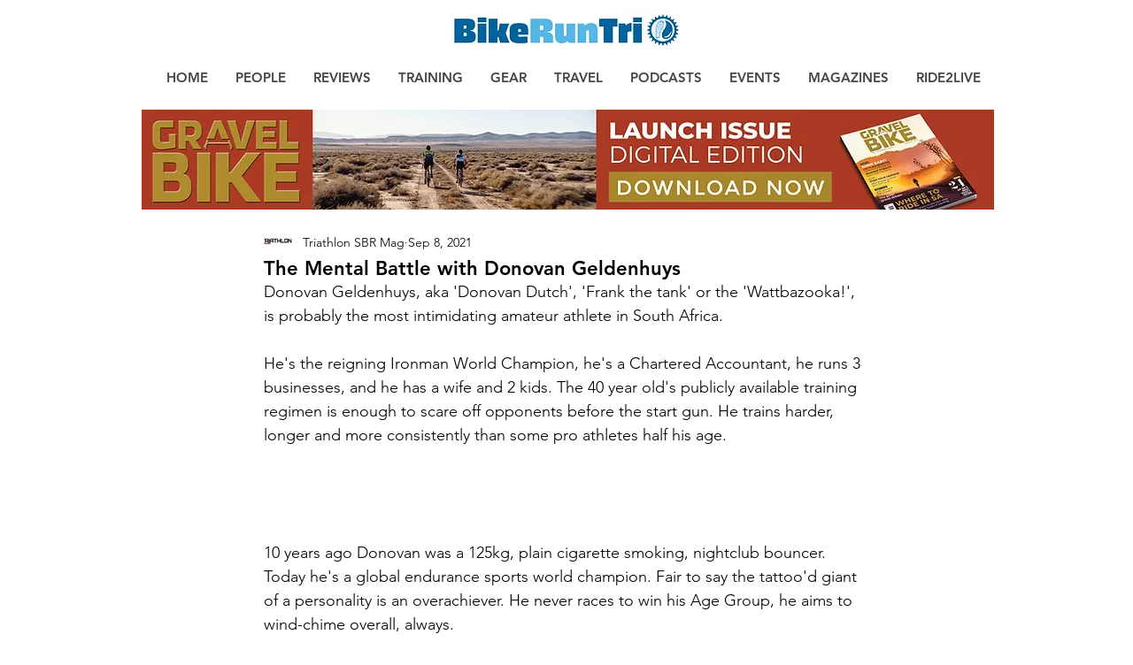

--- FILE ---
content_type: text/html; charset=utf-8
request_url: https://www.google.com/recaptcha/api2/aframe
body_size: 267
content:
<!DOCTYPE HTML><html><head><meta http-equiv="content-type" content="text/html; charset=UTF-8"></head><body><script nonce="rVv9cDMAF32ZENu14mZq5A">/** Anti-fraud and anti-abuse applications only. See google.com/recaptcha */ try{var clients={'sodar':'https://pagead2.googlesyndication.com/pagead/sodar?'};window.addEventListener("message",function(a){try{if(a.source===window.parent){var b=JSON.parse(a.data);var c=clients[b['id']];if(c){var d=document.createElement('img');d.src=c+b['params']+'&rc='+(localStorage.getItem("rc::a")?sessionStorage.getItem("rc::b"):"");window.document.body.appendChild(d);sessionStorage.setItem("rc::e",parseInt(sessionStorage.getItem("rc::e")||0)+1);localStorage.setItem("rc::h",'1764121175060');}}}catch(b){}});window.parent.postMessage("_grecaptcha_ready", "*");}catch(b){}</script></body></html>